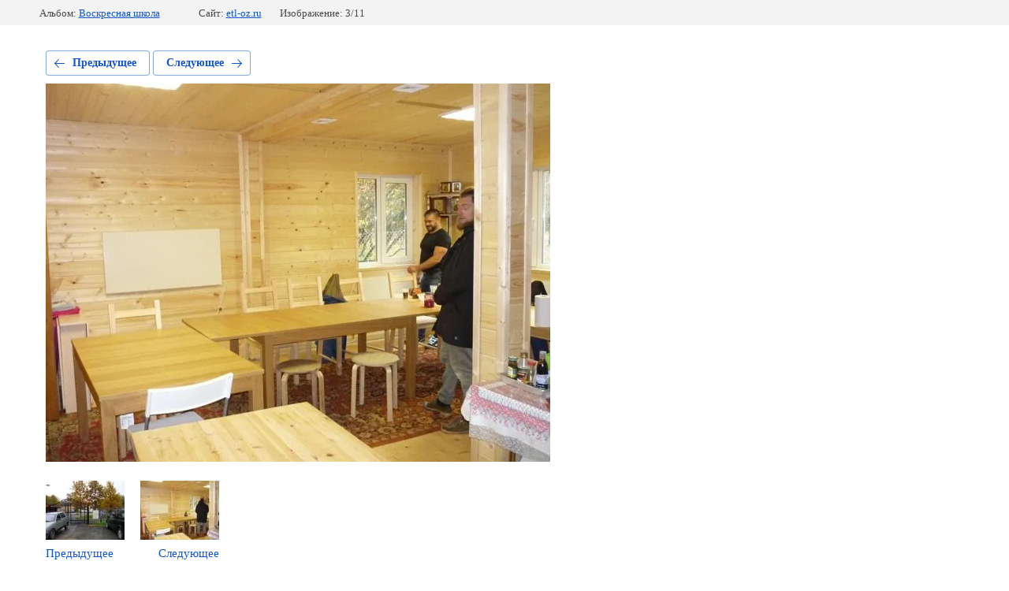

--- FILE ---
content_type: text/html; charset=utf-8
request_url: http://etl-oz.ru/nashi-raboty/photo/581683215
body_size: 2466
content:
			
	
	
	




	






	<!doctype html>
	<html lang="ru">
	<head>
		<meta charset="UTF-8">
		<meta name="robots" content="all"/>
		<title>P1000456</title>
		<meta http-equiv="Content-Type" content="text/html; charset=UTF-8" />
		<meta name="description" content="P1000456" />
		<meta name="keywords" content="P1000456" />
		<meta name="viewport" content="width=device-width, initial-scale=1.0, maximum-scale=1.0, user-scalable=no">
		
            <!-- 46b9544ffa2e5e73c3c971fe2ede35a5 -->
            <script src='/shared/s3/js/lang/ru.js'></script>
            <script src='/shared/s3/js/common.min.js'></script>
        <link rel='stylesheet' type='text/css' href='/shared/s3/css/calendar.css' /><link rel='stylesheet' type='text/css' href='/shared/highslide-4.1.13/highslide.min.css'/>
<script type='text/javascript' src='/shared/highslide-4.1.13/highslide-full.packed.js'></script>
<script type='text/javascript'>
hs.graphicsDir = '/shared/highslide-4.1.13/graphics/';
hs.outlineType = null;
hs.showCredits = false;
hs.lang={cssDirection:'ltr',loadingText:'Загрузка...',loadingTitle:'Кликните чтобы отменить',focusTitle:'Нажмите чтобы перенести вперёд',fullExpandTitle:'Увеличить',fullExpandText:'Полноэкранный',previousText:'Предыдущий',previousTitle:'Назад (стрелка влево)',nextText:'Далее',nextTitle:'Далее (стрелка вправо)',moveTitle:'Передвинуть',moveText:'Передвинуть',closeText:'Закрыть',closeTitle:'Закрыть (Esc)',resizeTitle:'Восстановить размер',playText:'Слайд-шоу',playTitle:'Слайд-шоу (пробел)',pauseText:'Пауза',pauseTitle:'Приостановить слайд-шоу (пробел)',number:'Изображение %1/%2',restoreTitle:'Нажмите чтобы посмотреть картинку, используйте мышь для перетаскивания. Используйте клавиши вперёд и назад'};</script>
<link rel="icon" href="/favicon.ico" type="image/x-icon">

<!--s3_require-->
<link rel="stylesheet" href="/g/basestyle/1.0.1/gallery2/gallery2.css" type="text/css"/>
<link rel="stylesheet" href="/g/basestyle/1.0.1/gallery2/gallery2.blue.css" type="text/css"/>
<script type="text/javascript" src="/g/basestyle/1.0.1/gallery2/gallery2.js" async></script>
<!--/s3_require-->

<!--s3_goal-->
<script src="/g/s3/goal/1.0.0/s3.goal.js"></script>
<script>new s3.Goal({map:{"216615":{"goal_id":"216615","object_id":"36355641","event":"submit","system":"metrika","label":"ORDER","code":"anketa"}}, goals: [], ecommerce:[]});</script>
<!--/s3_goal-->

	</head>
	<body>
		<div class="g-page g-page-gallery2 g-page-gallery2--photo">

		
		
			<div class="g-panel g-panel--fill g-panel--no-rounded g-panel--fixed-top">
	<div class="g-gallery2-info ">
					<div class="g-gallery2-info__item">
				<div class="g-gallery2-info__item-label">Альбом:</div>
				<a href="/nashi-raboty/album/voskresnaya-shkola" class="g-gallery2-info__item-value">Воскресная школа</a>
			</div>
				<div class="g-gallery2-info__item">
			<div class="g-gallery2-info__item-label">Сайт:</div>
			<a href="//etl-oz.ru" class="g-gallery2-info__item-value">etl-oz.ru</a>

			<div class="g-gallery2-info__item-label">Изображение: 3/11</div>
		</div>
	</div>
</div>
			<h1></h1>
			
										
										
			
			
			<a href="/nashi-raboty/photo/581683015" class="g-button g-button--invert g-button--arr-left">Предыдущее</a>
			<a href="/nashi-raboty/photo/581683415" class="g-button g-button--invert g-button--arr-right">Следующее</a>

			
			<div class="g-gallery2-preview ">
	<img src="/thumb/2/sBwjRDRfCE88zUIWmvwv7w/640r480/d/p1000456.jpg">
</div>

			
			<a href="/nashi-raboty/photo/581683015" class="g-gallery2-thumb g-gallery2-thumb--prev">
	<span class="g-gallery2-thumb__image"><img src="/thumb/2/WSZ6eJ6k6LMhPgbknnUE2w/100r100/d/p1000457.jpg"></span>
	<span class="g-link g-link--arr-left">Предыдущее</span>
</a>
			
			<a href="/nashi-raboty/photo/581683415" class="g-gallery2-thumb g-gallery2-thumb--next">
	<span class="g-gallery2-thumb__image"><img src="/thumb/2/yalQTnSIHZn7PD1q_EznVg/100r100/d/p1000455.jpg"></span>
	<span class="g-link g-link--arr-right">Следующее</span>
</a>
			
			<div class="g-line"><a href="/nashi-raboty/album/voskresnaya-shkola" class="g-button g-button--invert">Вернуться в галерею</a></div>

		
			</div>

	
<!-- assets.bottom -->
<!-- </noscript></script></style> -->
<script src="/my/s3/js/site.min.js?1769681696" ></script>
<script src="/my/s3/js/site/defender.min.js?1769681696" ></script>
<script src="https://cp.onicon.ru/loader/580ee554286688e63e8b45b8.js" data-auto async></script>
<script >/*<![CDATA[*/
var megacounter_key="06784c7ad883a1c8be9524108821a0fd";
(function(d){
    var s = d.createElement("script");
    s.src = "//counter.megagroup.ru/loader.js?"+new Date().getTime();
    s.async = true;
    d.getElementsByTagName("head")[0].appendChild(s);
})(document);
/*]]>*/</script>
<script >/*<![CDATA[*/
$ite.start({"sid":1455495,"vid":1462385,"aid":1734328,"stid":4,"cp":21,"active":true,"domain":"etl-oz.ru","lang":"ru","trusted":false,"debug":false,"captcha":3,"onetap":[{"provider":"vkontakte","provider_id":"51959582","code_verifier":"Wmj2ENYYM5GY12MBEGmJ2ZDU5MMkIWiIMZYYjj2TDFR"}]});
/*]]>*/</script>
<!-- /assets.bottom -->
</body>
	</html>


--- FILE ---
content_type: text/javascript
request_url: http://counter.megagroup.ru/06784c7ad883a1c8be9524108821a0fd.js?r=&s=1280*720*24&u=http%3A%2F%2Fetl-oz.ru%2Fnashi-raboty%2Fphoto%2F581683215&t=P1000456&fv=0,0&en=1&rld=0&fr=0&callback=_sntnl1769740724967&1769740724967
body_size: 198
content:
//:1
_sntnl1769740724967({date:"Fri, 30 Jan 2026 02:38:45 GMT", res:"1"})